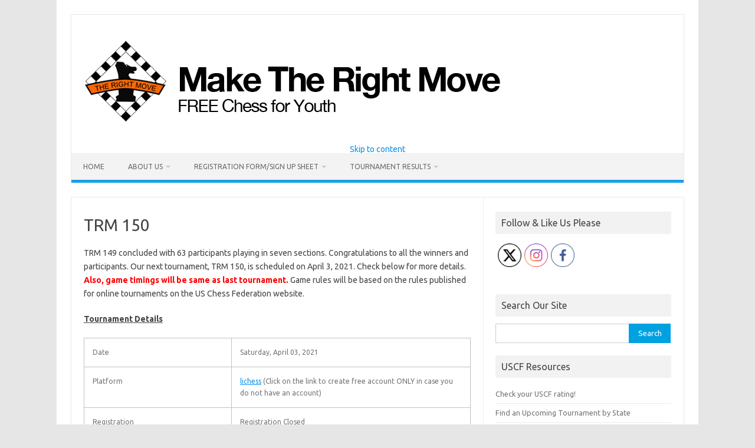

--- FILE ---
content_type: text/html; charset=UTF-8
request_url: https://www.chesstrm.org/trm-150/
body_size: 18293
content:
<!DOCTYPE html>
<!--[if IE 7]>
<html class="ie ie7" lang="en-US">
<![endif]-->
<!--[if IE 8]>
<html class="ie ie8" lang="en-US">
<![endif]-->
<!--[if !(IE 7) | !(IE 8)  ]><!-->
<html lang="en-US">
<!--<![endif]-->
<head>
<meta charset="UTF-8" />
<meta name="viewport" content="width=device-width" />
<title>TRM 150 | </title>
<link rel="profile" href="http://gmpg.org/xfn/11" />
<link rel="pingback" href="https://www.chesstrm.org/xmlrpc.php" />
<!--[if lt IE 9]>
<script src="https://www.chesstrm.org/wp-content/themes/iconic-one/js/html5.js" type="text/javascript"></script>
<![endif]-->
<title>TRM 150 &#8211; Make The Right Move &#8211; FREE CHESS FOR YOUTH</title>
<meta name='robots' content='max-image-preview:large' />
<link rel='dns-prefetch' href='//www.chesstrm.org' />
<link rel='dns-prefetch' href='//fonts.googleapis.com' />
<link rel="alternate" type="application/rss+xml" title="Make The Right Move - FREE CHESS FOR YOUTH &raquo; Feed" href="https://www.chesstrm.org/feed/" />
<link rel="alternate" type="application/rss+xml" title="Make The Right Move - FREE CHESS FOR YOUTH &raquo; Comments Feed" href="https://www.chesstrm.org/comments/feed/" />
<link rel="alternate" type="application/rss+xml" title="Make The Right Move - FREE CHESS FOR YOUTH &raquo; TRM 150 Comments Feed" href="https://www.chesstrm.org/trm-150/feed/" />
<link rel="alternate" title="oEmbed (JSON)" type="application/json+oembed" href="https://www.chesstrm.org/wp-json/oembed/1.0/embed?url=https%3A%2F%2Fwww.chesstrm.org%2Ftrm-150%2F" />
<link rel="alternate" title="oEmbed (XML)" type="text/xml+oembed" href="https://www.chesstrm.org/wp-json/oembed/1.0/embed?url=https%3A%2F%2Fwww.chesstrm.org%2Ftrm-150%2F&#038;format=xml" />
<style id='wp-img-auto-sizes-contain-inline-css' type='text/css'>
img:is([sizes=auto i],[sizes^="auto," i]){contain-intrinsic-size:3000px 1500px}
/*# sourceURL=wp-img-auto-sizes-contain-inline-css */
</style>
<style id='wp-emoji-styles-inline-css' type='text/css'>

	img.wp-smiley, img.emoji {
		display: inline !important;
		border: none !important;
		box-shadow: none !important;
		height: 1em !important;
		width: 1em !important;
		margin: 0 0.07em !important;
		vertical-align: -0.1em !important;
		background: none !important;
		padding: 0 !important;
	}
/*# sourceURL=wp-emoji-styles-inline-css */
</style>
<style id='wp-block-library-inline-css' type='text/css'>
:root{--wp-block-synced-color:#7a00df;--wp-block-synced-color--rgb:122,0,223;--wp-bound-block-color:var(--wp-block-synced-color);--wp-editor-canvas-background:#ddd;--wp-admin-theme-color:#007cba;--wp-admin-theme-color--rgb:0,124,186;--wp-admin-theme-color-darker-10:#006ba1;--wp-admin-theme-color-darker-10--rgb:0,107,160.5;--wp-admin-theme-color-darker-20:#005a87;--wp-admin-theme-color-darker-20--rgb:0,90,135;--wp-admin-border-width-focus:2px}@media (min-resolution:192dpi){:root{--wp-admin-border-width-focus:1.5px}}.wp-element-button{cursor:pointer}:root .has-very-light-gray-background-color{background-color:#eee}:root .has-very-dark-gray-background-color{background-color:#313131}:root .has-very-light-gray-color{color:#eee}:root .has-very-dark-gray-color{color:#313131}:root .has-vivid-green-cyan-to-vivid-cyan-blue-gradient-background{background:linear-gradient(135deg,#00d084,#0693e3)}:root .has-purple-crush-gradient-background{background:linear-gradient(135deg,#34e2e4,#4721fb 50%,#ab1dfe)}:root .has-hazy-dawn-gradient-background{background:linear-gradient(135deg,#faaca8,#dad0ec)}:root .has-subdued-olive-gradient-background{background:linear-gradient(135deg,#fafae1,#67a671)}:root .has-atomic-cream-gradient-background{background:linear-gradient(135deg,#fdd79a,#004a59)}:root .has-nightshade-gradient-background{background:linear-gradient(135deg,#330968,#31cdcf)}:root .has-midnight-gradient-background{background:linear-gradient(135deg,#020381,#2874fc)}:root{--wp--preset--font-size--normal:16px;--wp--preset--font-size--huge:42px}.has-regular-font-size{font-size:1em}.has-larger-font-size{font-size:2.625em}.has-normal-font-size{font-size:var(--wp--preset--font-size--normal)}.has-huge-font-size{font-size:var(--wp--preset--font-size--huge)}.has-text-align-center{text-align:center}.has-text-align-left{text-align:left}.has-text-align-right{text-align:right}.has-fit-text{white-space:nowrap!important}#end-resizable-editor-section{display:none}.aligncenter{clear:both}.items-justified-left{justify-content:flex-start}.items-justified-center{justify-content:center}.items-justified-right{justify-content:flex-end}.items-justified-space-between{justify-content:space-between}.screen-reader-text{border:0;clip-path:inset(50%);height:1px;margin:-1px;overflow:hidden;padding:0;position:absolute;width:1px;word-wrap:normal!important}.screen-reader-text:focus{background-color:#ddd;clip-path:none;color:#444;display:block;font-size:1em;height:auto;left:5px;line-height:normal;padding:15px 23px 14px;text-decoration:none;top:5px;width:auto;z-index:100000}html :where(.has-border-color){border-style:solid}html :where([style*=border-top-color]){border-top-style:solid}html :where([style*=border-right-color]){border-right-style:solid}html :where([style*=border-bottom-color]){border-bottom-style:solid}html :where([style*=border-left-color]){border-left-style:solid}html :where([style*=border-width]){border-style:solid}html :where([style*=border-top-width]){border-top-style:solid}html :where([style*=border-right-width]){border-right-style:solid}html :where([style*=border-bottom-width]){border-bottom-style:solid}html :where([style*=border-left-width]){border-left-style:solid}html :where(img[class*=wp-image-]){height:auto;max-width:100%}:where(figure){margin:0 0 1em}html :where(.is-position-sticky){--wp-admin--admin-bar--position-offset:var(--wp-admin--admin-bar--height,0px)}@media screen and (max-width:600px){html :where(.is-position-sticky){--wp-admin--admin-bar--position-offset:0px}}

/*# sourceURL=wp-block-library-inline-css */
</style><style id='global-styles-inline-css' type='text/css'>
:root{--wp--preset--aspect-ratio--square: 1;--wp--preset--aspect-ratio--4-3: 4/3;--wp--preset--aspect-ratio--3-4: 3/4;--wp--preset--aspect-ratio--3-2: 3/2;--wp--preset--aspect-ratio--2-3: 2/3;--wp--preset--aspect-ratio--16-9: 16/9;--wp--preset--aspect-ratio--9-16: 9/16;--wp--preset--color--black: #000000;--wp--preset--color--cyan-bluish-gray: #abb8c3;--wp--preset--color--white: #ffffff;--wp--preset--color--pale-pink: #f78da7;--wp--preset--color--vivid-red: #cf2e2e;--wp--preset--color--luminous-vivid-orange: #ff6900;--wp--preset--color--luminous-vivid-amber: #fcb900;--wp--preset--color--light-green-cyan: #7bdcb5;--wp--preset--color--vivid-green-cyan: #00d084;--wp--preset--color--pale-cyan-blue: #8ed1fc;--wp--preset--color--vivid-cyan-blue: #0693e3;--wp--preset--color--vivid-purple: #9b51e0;--wp--preset--gradient--vivid-cyan-blue-to-vivid-purple: linear-gradient(135deg,rgb(6,147,227) 0%,rgb(155,81,224) 100%);--wp--preset--gradient--light-green-cyan-to-vivid-green-cyan: linear-gradient(135deg,rgb(122,220,180) 0%,rgb(0,208,130) 100%);--wp--preset--gradient--luminous-vivid-amber-to-luminous-vivid-orange: linear-gradient(135deg,rgb(252,185,0) 0%,rgb(255,105,0) 100%);--wp--preset--gradient--luminous-vivid-orange-to-vivid-red: linear-gradient(135deg,rgb(255,105,0) 0%,rgb(207,46,46) 100%);--wp--preset--gradient--very-light-gray-to-cyan-bluish-gray: linear-gradient(135deg,rgb(238,238,238) 0%,rgb(169,184,195) 100%);--wp--preset--gradient--cool-to-warm-spectrum: linear-gradient(135deg,rgb(74,234,220) 0%,rgb(151,120,209) 20%,rgb(207,42,186) 40%,rgb(238,44,130) 60%,rgb(251,105,98) 80%,rgb(254,248,76) 100%);--wp--preset--gradient--blush-light-purple: linear-gradient(135deg,rgb(255,206,236) 0%,rgb(152,150,240) 100%);--wp--preset--gradient--blush-bordeaux: linear-gradient(135deg,rgb(254,205,165) 0%,rgb(254,45,45) 50%,rgb(107,0,62) 100%);--wp--preset--gradient--luminous-dusk: linear-gradient(135deg,rgb(255,203,112) 0%,rgb(199,81,192) 50%,rgb(65,88,208) 100%);--wp--preset--gradient--pale-ocean: linear-gradient(135deg,rgb(255,245,203) 0%,rgb(182,227,212) 50%,rgb(51,167,181) 100%);--wp--preset--gradient--electric-grass: linear-gradient(135deg,rgb(202,248,128) 0%,rgb(113,206,126) 100%);--wp--preset--gradient--midnight: linear-gradient(135deg,rgb(2,3,129) 0%,rgb(40,116,252) 100%);--wp--preset--font-size--small: 13px;--wp--preset--font-size--medium: 20px;--wp--preset--font-size--large: 36px;--wp--preset--font-size--x-large: 42px;--wp--preset--spacing--20: 0.44rem;--wp--preset--spacing--30: 0.67rem;--wp--preset--spacing--40: 1rem;--wp--preset--spacing--50: 1.5rem;--wp--preset--spacing--60: 2.25rem;--wp--preset--spacing--70: 3.38rem;--wp--preset--spacing--80: 5.06rem;--wp--preset--shadow--natural: 6px 6px 9px rgba(0, 0, 0, 0.2);--wp--preset--shadow--deep: 12px 12px 50px rgba(0, 0, 0, 0.4);--wp--preset--shadow--sharp: 6px 6px 0px rgba(0, 0, 0, 0.2);--wp--preset--shadow--outlined: 6px 6px 0px -3px rgb(255, 255, 255), 6px 6px rgb(0, 0, 0);--wp--preset--shadow--crisp: 6px 6px 0px rgb(0, 0, 0);}:where(.is-layout-flex){gap: 0.5em;}:where(.is-layout-grid){gap: 0.5em;}body .is-layout-flex{display: flex;}.is-layout-flex{flex-wrap: wrap;align-items: center;}.is-layout-flex > :is(*, div){margin: 0;}body .is-layout-grid{display: grid;}.is-layout-grid > :is(*, div){margin: 0;}:where(.wp-block-columns.is-layout-flex){gap: 2em;}:where(.wp-block-columns.is-layout-grid){gap: 2em;}:where(.wp-block-post-template.is-layout-flex){gap: 1.25em;}:where(.wp-block-post-template.is-layout-grid){gap: 1.25em;}.has-black-color{color: var(--wp--preset--color--black) !important;}.has-cyan-bluish-gray-color{color: var(--wp--preset--color--cyan-bluish-gray) !important;}.has-white-color{color: var(--wp--preset--color--white) !important;}.has-pale-pink-color{color: var(--wp--preset--color--pale-pink) !important;}.has-vivid-red-color{color: var(--wp--preset--color--vivid-red) !important;}.has-luminous-vivid-orange-color{color: var(--wp--preset--color--luminous-vivid-orange) !important;}.has-luminous-vivid-amber-color{color: var(--wp--preset--color--luminous-vivid-amber) !important;}.has-light-green-cyan-color{color: var(--wp--preset--color--light-green-cyan) !important;}.has-vivid-green-cyan-color{color: var(--wp--preset--color--vivid-green-cyan) !important;}.has-pale-cyan-blue-color{color: var(--wp--preset--color--pale-cyan-blue) !important;}.has-vivid-cyan-blue-color{color: var(--wp--preset--color--vivid-cyan-blue) !important;}.has-vivid-purple-color{color: var(--wp--preset--color--vivid-purple) !important;}.has-black-background-color{background-color: var(--wp--preset--color--black) !important;}.has-cyan-bluish-gray-background-color{background-color: var(--wp--preset--color--cyan-bluish-gray) !important;}.has-white-background-color{background-color: var(--wp--preset--color--white) !important;}.has-pale-pink-background-color{background-color: var(--wp--preset--color--pale-pink) !important;}.has-vivid-red-background-color{background-color: var(--wp--preset--color--vivid-red) !important;}.has-luminous-vivid-orange-background-color{background-color: var(--wp--preset--color--luminous-vivid-orange) !important;}.has-luminous-vivid-amber-background-color{background-color: var(--wp--preset--color--luminous-vivid-amber) !important;}.has-light-green-cyan-background-color{background-color: var(--wp--preset--color--light-green-cyan) !important;}.has-vivid-green-cyan-background-color{background-color: var(--wp--preset--color--vivid-green-cyan) !important;}.has-pale-cyan-blue-background-color{background-color: var(--wp--preset--color--pale-cyan-blue) !important;}.has-vivid-cyan-blue-background-color{background-color: var(--wp--preset--color--vivid-cyan-blue) !important;}.has-vivid-purple-background-color{background-color: var(--wp--preset--color--vivid-purple) !important;}.has-black-border-color{border-color: var(--wp--preset--color--black) !important;}.has-cyan-bluish-gray-border-color{border-color: var(--wp--preset--color--cyan-bluish-gray) !important;}.has-white-border-color{border-color: var(--wp--preset--color--white) !important;}.has-pale-pink-border-color{border-color: var(--wp--preset--color--pale-pink) !important;}.has-vivid-red-border-color{border-color: var(--wp--preset--color--vivid-red) !important;}.has-luminous-vivid-orange-border-color{border-color: var(--wp--preset--color--luminous-vivid-orange) !important;}.has-luminous-vivid-amber-border-color{border-color: var(--wp--preset--color--luminous-vivid-amber) !important;}.has-light-green-cyan-border-color{border-color: var(--wp--preset--color--light-green-cyan) !important;}.has-vivid-green-cyan-border-color{border-color: var(--wp--preset--color--vivid-green-cyan) !important;}.has-pale-cyan-blue-border-color{border-color: var(--wp--preset--color--pale-cyan-blue) !important;}.has-vivid-cyan-blue-border-color{border-color: var(--wp--preset--color--vivid-cyan-blue) !important;}.has-vivid-purple-border-color{border-color: var(--wp--preset--color--vivid-purple) !important;}.has-vivid-cyan-blue-to-vivid-purple-gradient-background{background: var(--wp--preset--gradient--vivid-cyan-blue-to-vivid-purple) !important;}.has-light-green-cyan-to-vivid-green-cyan-gradient-background{background: var(--wp--preset--gradient--light-green-cyan-to-vivid-green-cyan) !important;}.has-luminous-vivid-amber-to-luminous-vivid-orange-gradient-background{background: var(--wp--preset--gradient--luminous-vivid-amber-to-luminous-vivid-orange) !important;}.has-luminous-vivid-orange-to-vivid-red-gradient-background{background: var(--wp--preset--gradient--luminous-vivid-orange-to-vivid-red) !important;}.has-very-light-gray-to-cyan-bluish-gray-gradient-background{background: var(--wp--preset--gradient--very-light-gray-to-cyan-bluish-gray) !important;}.has-cool-to-warm-spectrum-gradient-background{background: var(--wp--preset--gradient--cool-to-warm-spectrum) !important;}.has-blush-light-purple-gradient-background{background: var(--wp--preset--gradient--blush-light-purple) !important;}.has-blush-bordeaux-gradient-background{background: var(--wp--preset--gradient--blush-bordeaux) !important;}.has-luminous-dusk-gradient-background{background: var(--wp--preset--gradient--luminous-dusk) !important;}.has-pale-ocean-gradient-background{background: var(--wp--preset--gradient--pale-ocean) !important;}.has-electric-grass-gradient-background{background: var(--wp--preset--gradient--electric-grass) !important;}.has-midnight-gradient-background{background: var(--wp--preset--gradient--midnight) !important;}.has-small-font-size{font-size: var(--wp--preset--font-size--small) !important;}.has-medium-font-size{font-size: var(--wp--preset--font-size--medium) !important;}.has-large-font-size{font-size: var(--wp--preset--font-size--large) !important;}.has-x-large-font-size{font-size: var(--wp--preset--font-size--x-large) !important;}
/*# sourceURL=global-styles-inline-css */
</style>

<style id='classic-theme-styles-inline-css' type='text/css'>
/*! This file is auto-generated */
.wp-block-button__link{color:#fff;background-color:#32373c;border-radius:9999px;box-shadow:none;text-decoration:none;padding:calc(.667em + 2px) calc(1.333em + 2px);font-size:1.125em}.wp-block-file__button{background:#32373c;color:#fff;text-decoration:none}
/*# sourceURL=/wp-includes/css/classic-themes.min.css */
</style>
<link rel='stylesheet' id='SFSImainCss-css' href='https://www.chesstrm.org/wp-content/plugins/ultimate-social-media-icons/css/sfsi-style.css?ver=2.9.5' type='text/css' media='all' />
<link rel='stylesheet' id='themonic-fonts-css' href='https://fonts.googleapis.com/css?family=Ubuntu%3A400%2C700&#038;subset=latin%2Clatin-ext' type='text/css' media='all' />
<link rel='stylesheet' id='themonic-style-css' href='https://www.chesstrm.org/wp-content/themes/iconic-one-child-01/style.css?ver=2.4' type='text/css' media='all' />
<link rel='stylesheet' id='custom-style-css' href='https://www.chesstrm.org/wp-content/themes/iconic-one/custom.css?ver=6.9' type='text/css' media='all' />
<link rel='stylesheet' id='tablepress-default-css' href='https://www.chesstrm.org/wp-content/tablepress-combined.min.css?ver=26' type='text/css' media='all' />
<script type="text/javascript" src="https://www.chesstrm.org/wp-includes/js/jquery/jquery.min.js?ver=3.7.1" id="jquery-core-js"></script>
<script type="text/javascript" src="https://www.chesstrm.org/wp-includes/js/jquery/jquery-migrate.min.js?ver=3.4.1" id="jquery-migrate-js"></script>
<link rel="https://api.w.org/" href="https://www.chesstrm.org/wp-json/" /><link rel="alternate" title="JSON" type="application/json" href="https://www.chesstrm.org/wp-json/wp/v2/posts/19105" /><link rel="EditURI" type="application/rsd+xml" title="RSD" href="https://www.chesstrm.org/xmlrpc.php?rsd" />
<meta name="generator" content="WordPress 6.9" />
<link rel="canonical" href="https://www.chesstrm.org/trm-150/" />
<link rel='shortlink' href='https://www.chesstrm.org/?p=19105' />
<meta name="follow.[base64]" content="stW1REHPx3vAxndNJZ18"/>  <script type="text/javascript">

  var _gaq = _gaq || [];
  _gaq.push(['_setAccount', 'UA-34868258-1']);
  _gaq.push(['_trackPageview']);

  (function() {
    var ga = document.createElement('script'); ga.type = 'text/javascript'; ga.async = true;
    ga.src = ('https:' == document.location.protocol ? 'https://ssl' : 'http://www') + '.google-analytics.com/ga.js';
    var s = document.getElementsByTagName('script')[0]; s.parentNode.insertBefore(ga, s);
  })();

</script>
</head>
<body class="wp-singular post-template-default single single-post postid-19105 single-format-standard wp-theme-iconic-one wp-child-theme-iconic-one-child-01 sfsi_actvite_theme_thin custom-font-enabled">
<div id="page" class="hfeed site">
	<header id="masthead" class="site-header" role="banner">
					
		<div class="themonic-logo">
        <a href="https://www.chesstrm.org/" title="Make The Right Move &#8211; FREE CHESS FOR YOUTH" rel="home"><img src="http://www.chesstrm.org/wp-content/uploads/2013/09/header2.jpg" alt="Make The Right Move &#8211; FREE CHESS FOR YOUTH"></a>
		</div>
		

		
		<nav id="site-navigation" class="themonic-nav" role="navigation">
			<a class="assistive-text" href="#content" title="Skip to content">Skip to content</a>
			<div class="menu-menu-1-container"><ul id="menu-top" class="nav-menu"><li id="menu-item-3745" class="menu-item menu-item-type-custom menu-item-object-custom menu-item-home menu-item-3745"><a href="http://www.chesstrm.org/">Home</a></li>
<li id="menu-item-6530" class="menu-item menu-item-type-post_type menu-item-object-page menu-item-has-children menu-item-6530"><a href="https://www.chesstrm.org/contact/about-us/">About Us</a>
<ul class="sub-menu">
	<li id="menu-item-14380" class="menu-item menu-item-type-post_type menu-item-object-page menu-item-14380"><a href="https://www.chesstrm.org/contact/about-us/about-us-too/">About Us – Mission Statement – Purpose</a></li>
	<li id="menu-item-3747" class="menu-item menu-item-type-post_type menu-item-object-page menu-item-3747"><a href="https://www.chesstrm.org/contact/about-us/officers/">Officers 2021-2022 School Year</a></li>
	<li id="menu-item-3748" class="menu-item menu-item-type-post_type menu-item-object-page menu-item-3748"><a href="https://www.chesstrm.org/contact/about-us/officers/board-of-directors-meetings/">Board of Directors Meetings</a></li>
	<li id="menu-item-3755" class="menu-item menu-item-type-post_type menu-item-object-page menu-item-3755"><a href="https://www.chesstrm.org/contact/about-us/dedication-fred-goldhirsch/">Dedication: Fred Goldhirsch</a></li>
	<li id="menu-item-12738" class="menu-item menu-item-type-post_type menu-item-object-page menu-item-12738"><a href="https://www.chesstrm.org/contact/about-us/year-end-summaries-picnic-brochures/">Year-end Summaries (Picnic Brochures)</a></li>
	<li id="menu-item-3810" class="menu-item menu-item-type-post_type menu-item-object-page menu-item-3810"><a href="https://www.chesstrm.org/contact/about-us/sponsors/">Sponsors</a></li>
	<li id="menu-item-3788" class="menu-item menu-item-type-post_type menu-item-object-page menu-item-3788"><a href="https://www.chesstrm.org/contact/about-us/hall-of-fame/">Hall of Fame</a></li>
</ul>
</li>
<li id="menu-item-3770" class="menu-item menu-item-type-post_type menu-item-object-page menu-item-has-children menu-item-3770"><a href="https://www.chesstrm.org/263-2/">Registration Form/Sign Up Sheet</a>
<ul class="sub-menu">
	<li id="menu-item-4546" class="menu-item menu-item-type-post_type menu-item-object-page menu-item-4546"><a href="https://www.chesstrm.org/263-2/">Register for a TRM Tournament</a></li>
</ul>
</li>
<li id="menu-item-3774" class="menu-item menu-item-type-post_type menu-item-object-page menu-item-has-children menu-item-3774"><a href="https://www.chesstrm.org/2010-11-season/results/">Tournament Results</a>
<ul class="sub-menu">
	<li id="menu-item-19751" class="menu-item menu-item-type-post_type menu-item-object-page menu-item-has-children menu-item-19751"><a href="https://www.chesstrm.org/2010-11-season/results/2021-2022-results/">2021-2022 Results</a>
	<ul class="sub-menu">
		<li id="menu-item-19748" class="menu-item menu-item-type-post_type menu-item-object-page menu-item-19748"><a href="https://www.chesstrm.org/2010-11-season/results/2021-2022-results/trm-159-results/">TRM 159 Results</a></li>
	</ul>
</li>
	<li id="menu-item-17044" class="menu-item menu-item-type-post_type menu-item-object-page menu-item-has-children menu-item-17044"><a href="https://www.chesstrm.org/2010-11-season/results/2019-2020-season/">2019-2020 Season</a>
	<ul class="sub-menu">
		<li id="menu-item-17046" class="menu-item menu-item-type-post_type menu-item-object-page menu-item-17046"><a href="https://www.chesstrm.org/2010-11-season/results/2019-2020-season/2019-2020-team-totals/">2019 – 2020 Team Totals</a></li>
		<li id="menu-item-17045" class="menu-item menu-item-type-post_type menu-item-object-page menu-item-17045"><a href="https://www.chesstrm.org/2010-11-season/results/2019-2020-season/2019-2020-individual-totals/">2019 – 2020 Individual Totals</a></li>
		<li id="menu-item-17052" class="menu-item menu-item-type-post_type menu-item-object-page menu-item-17052"><a href="https://www.chesstrm.org/2010-11-season/results/2019-2020-season/trm138-results/">TRM138 Results</a></li>
		<li id="menu-item-17295" class="menu-item menu-item-type-post_type menu-item-object-page menu-item-17295"><a href="https://www.chesstrm.org/2010-11-season/results/2019-2020-season/trm139-results/">TRM139 Results</a></li>
		<li id="menu-item-17612" class="menu-item menu-item-type-post_type menu-item-object-page menu-item-17612"><a href="https://www.chesstrm.org/trm-140-results/">TRM140 Results</a></li>
		<li id="menu-item-17775" class="menu-item menu-item-type-post_type menu-item-object-page menu-item-17775"><a href="https://www.chesstrm.org/trm-141-results/">TRM 141 Results</a></li>
		<li id="menu-item-18124" class="menu-item menu-item-type-post_type menu-item-object-page menu-item-18124"><a href="https://www.chesstrm.org/trm-142-results/">TRM 142 Results</a></li>
		<li id="menu-item-17937" class="menu-item menu-item-type-post_type menu-item-object-page menu-item-17937"><a href="https://www.chesstrm.org/2010-11-season/results/2019-2020-season/mlk/">MLK</a></li>
	</ul>
</li>
	<li id="menu-item-14039" class="menu-item menu-item-type-post_type menu-item-object-page menu-item-has-children menu-item-14039"><a href="https://www.chesstrm.org/2010-11-season/results/2018-19-season/">2018-2019 Season</a>
	<ul class="sub-menu">
		<li id="menu-item-14044" class="menu-item menu-item-type-post_type menu-item-object-page menu-item-14044"><a href="https://www.chesstrm.org/2010-11-season/results/2018-19-season/2018-2019-team-totals/">2018 – 2019 Team Totals</a></li>
		<li id="menu-item-14045" class="menu-item menu-item-type-post_type menu-item-object-page menu-item-14045"><a href="https://www.chesstrm.org/2010-11-season/results/2018-19-season/2018-2019-individual-totals/">2018 – 2019 Individual Totals</a></li>
		<li id="menu-item-14048" class="menu-item menu-item-type-post_type menu-item-object-page menu-item-14048"><a href="https://www.chesstrm.org/2010-11-season/results/2018-19-season/trm-128-rated-results/">2018 – 2019 Rated Results</a></li>
		<li id="menu-item-16529" class="menu-item menu-item-type-post_type menu-item-object-page menu-item-16529"><a href="https://www.chesstrm.org/2010-11-season/results/2018-19-season/trm-136-mlk/">TRM 136 MLK</a></li>
		<li id="menu-item-15928" class="menu-item menu-item-type-post_type menu-item-object-page menu-item-15928"><a href="https://www.chesstrm.org/2010-11-season/results/2018-19-season/trm-134/">TRM 134 ACCS</a></li>
		<li id="menu-item-15954" class="menu-item menu-item-type-post_type menu-item-object-page menu-item-15954"><a href="https://www.chesstrm.org/2010-11-season/results/2018-19-season/trm-133-wood/">TRM 133 Wood</a></li>
		<li id="menu-item-15200" class="menu-item menu-item-type-post_type menu-item-object-page menu-item-15200"><a href="https://www.chesstrm.org/trm-132-albany-high/">TRM 132 Albany High</a></li>
		<li id="menu-item-14811" class="menu-item menu-item-type-post_type menu-item-object-page menu-item-14811"><a href="https://www.chesstrm.org/2010-11-season/results/2018-19-season/trm-131-giffen/">TRM 131 GIFFEN</a></li>
		<li id="menu-item-14523" class="menu-item menu-item-type-post_type menu-item-object-page menu-item-14523"><a href="https://www.chesstrm.org/2010-11-season/results/2018-19-season/trm130-ocms/">TRM130 OMS</a></li>
		<li id="menu-item-14456" class="menu-item menu-item-type-post_type menu-item-object-page menu-item-14456"><a href="https://www.chesstrm.org/2010-11-season/results/2018-19-season/trm-129-hbm/">TRM 129 BDMS</a></li>
		<li id="menu-item-14195" class="menu-item menu-item-type-post_type menu-item-object-page menu-item-14195"><a href="https://www.chesstrm.org/2010-11-season/results/2018-19-season/trm-128-accs/">TRM 128 ACCS</a></li>
	</ul>
</li>
	<li id="menu-item-10416" class="menu-item menu-item-type-post_type menu-item-object-page menu-item-has-children menu-item-10416"><a href="https://www.chesstrm.org/2010-11-season/results/2017-18-season/">2017-2018 Season</a>
	<ul class="sub-menu">
		<li id="menu-item-10428" class="menu-item menu-item-type-post_type menu-item-object-page menu-item-10428"><a href="https://www.chesstrm.org/2010-11-season/results/2017-18-season/2017-2018-team-scores/">2017-2018 Team Scores</a></li>
		<li id="menu-item-10433" class="menu-item menu-item-type-post_type menu-item-object-page menu-item-10433"><a href="https://www.chesstrm.org/2010-11-season/results/2017-18-season/2017-18-individual-totals/">2017-18 Individual Totals</a></li>
		<li id="menu-item-13667" class="menu-item menu-item-type-post_type menu-item-object-page menu-item-13667"><a href="https://www.chesstrm.org/2010-11-season/results/2017-18-season/trm126bcms/">TRM 126 BCMS</a></li>
		<li id="menu-item-13351" class="menu-item menu-item-type-post_type menu-item-object-page menu-item-13351"><a href="https://www.chesstrm.org/2010-11-season/results/2017-18-season/trm-125-ahs/">TRM 125 AHS</a></li>
		<li id="menu-item-13044" class="menu-item menu-item-type-post_type menu-item-object-page menu-item-13044"><a href="https://www.chesstrm.org/2010-11-season/results/2017-18-season/trm-124-mlk/">TRM 124 MLK</a></li>
		<li id="menu-item-12752" class="menu-item menu-item-type-post_type menu-item-object-page menu-item-12752"><a href="https://www.chesstrm.org/2010-11-season/results/2017-18-season/trm-123-accs/">TRM 123 ACCS</a></li>
		<li id="menu-item-12376" class="menu-item menu-item-type-post_type menu-item-object-page menu-item-12376"><a href="https://www.chesstrm.org/2010-11-season/results/2017-18-season/trm-122-wood/">TRM 122 Wood</a></li>
		<li id="menu-item-12088" class="menu-item menu-item-type-post_type menu-item-object-page menu-item-12088"><a href="https://www.chesstrm.org/2010-11-season/results/2017-18-season/trm-121-ahs/">TRM 121 AHS</a></li>
		<li id="menu-item-11620" class="menu-item menu-item-type-post_type menu-item-object-page menu-item-11620"><a href="https://www.chesstrm.org/2010-11-season/results/2017-18-season/trm-120-cpms/">TRM 120 CPMS</a></li>
		<li id="menu-item-11470" class="menu-item menu-item-type-post_type menu-item-object-page menu-item-11470"><a href="https://www.chesstrm.org/2010-11-season/results/2017-18-season/trm-127-bdms/">TRM 127 BDMS</a></li>
		<li id="menu-item-11051" class="menu-item menu-item-type-post_type menu-item-object-page menu-item-11051"><a href="https://www.chesstrm.org/2010-11-season/results/2017-18-season/trm-110-giffen-2/">TRM 119 GIFFEN</a></li>
		<li id="menu-item-10784" class="menu-item menu-item-type-post_type menu-item-object-page menu-item-10784"><a href="https://www.chesstrm.org/2010-11-season/results/2017-18-season/trm-118-bcms/">TRM 118 BCMS</a></li>
	</ul>
</li>
	<li id="menu-item-7309" class="menu-item menu-item-type-post_type menu-item-object-page menu-item-has-children menu-item-7309"><a href="https://www.chesstrm.org/2010-11-season/results/2016-17-season/">2016-2017 Season</a>
	<ul class="sub-menu">
		<li id="menu-item-7314" class="menu-item menu-item-type-post_type menu-item-object-page menu-item-7314"><a href="https://www.chesstrm.org/2010-11-season/results/2016-17-season/2016-2017-team-scores/">2016-2017 Team Scores</a></li>
		<li id="menu-item-7426" class="menu-item menu-item-type-post_type menu-item-object-page menu-item-7426"><a href="https://www.chesstrm.org/2010-11-season/results/2016-17-season/2016-17-individual-totals/">2016-17 Individual Totals</a></li>
		<li id="menu-item-10351" class="menu-item menu-item-type-post_type menu-item-object-page menu-item-10351"><a href="https://www.chesstrm.org/2010-11-season/results/2016-17-season/trm-117-ahs/">TRM 117 AHS</a></li>
		<li id="menu-item-9924" class="menu-item menu-item-type-post_type menu-item-object-page menu-item-9924"><a href="https://www.chesstrm.org/2010-11-season/results/2016-17-season/trm-116-lsi/">TRM 116 LSI</a></li>
		<li id="menu-item-9627" class="menu-item menu-item-type-post_type menu-item-object-page menu-item-9627"><a href="https://www.chesstrm.org/2010-11-season/results/2016-17-season/trm-115-cpms/">TRM 115 CPMS</a></li>
		<li id="menu-item-9354" class="menu-item menu-item-type-post_type menu-item-object-page menu-item-9354"><a href="https://www.chesstrm.org/2010-11-season/results/2016-17-season/trm-114-bcms/">TRM 114 BCMS</a></li>
		<li id="menu-item-9107" class="menu-item menu-item-type-post_type menu-item-object-page menu-item-9107"><a href="https://www.chesstrm.org/2010-11-season/results/2016-17-season/miller-2017/">Miller 2017</a></li>
		<li id="menu-item-8790" class="menu-item menu-item-type-post_type menu-item-object-page menu-item-8790"><a href="https://www.chesstrm.org/2010-11-season/results/2016-17-season/trm-113-wood/">TRM 113 Wood</a></li>
		<li id="menu-item-8545" class="menu-item menu-item-type-post_type menu-item-object-page menu-item-8545"><a href="https://www.chesstrm.org/2010-11-season/results/2016-17-season/mlk-2017/">MLK 2017</a></li>
		<li id="menu-item-8435" class="menu-item menu-item-type-post_type menu-item-object-page menu-item-8435"><a href="https://www.chesstrm.org/2010-11-season/results/2016-17-season/trm-112-ahs/">TRM 112 AHS</a></li>
		<li id="menu-item-8577" class="menu-item menu-item-type-post_type menu-item-object-page menu-item-8577"><a href="https://www.chesstrm.org/2010-11-season/results/2016-17-season/harris-memorial/">Harris Memorial</a></li>
		<li id="menu-item-8117" class="menu-item menu-item-type-post_type menu-item-object-page menu-item-8117"><a href="https://www.chesstrm.org/2010-11-season/results/2016-17-season/trm-111-mlk/">TRM 111 MLK</a></li>
		<li id="menu-item-7694" class="menu-item menu-item-type-post_type menu-item-object-page menu-item-7694"><a href="https://www.chesstrm.org/2010-11-season/results/2016-17-season/trm-110-giffen/">TRM 110 Giffen</a></li>
		<li id="menu-item-7407" class="menu-item menu-item-type-post_type menu-item-object-page menu-item-7407"><a href="https://www.chesstrm.org/2010-11-season/results/2016-17-season/trm-109-bcms/">TRM 109 BCMS</a></li>
	</ul>
</li>
	<li id="menu-item-6011" class="menu-item menu-item-type-post_type menu-item-object-page menu-item-has-children menu-item-6011"><a href="https://www.chesstrm.org/2010-11-season/results/2015-16-season/">2015-2016 Season</a>
	<ul class="sub-menu">
		<li id="menu-item-6063" class="menu-item menu-item-type-post_type menu-item-object-page menu-item-6063"><a href="https://www.chesstrm.org/2010-11-season/results/2015-16-season/2015-2016-team-scores/">2015-2016 Team Scores</a></li>
		<li id="menu-item-6312" class="menu-item menu-item-type-post_type menu-item-object-page menu-item-6312"><a href="https://www.chesstrm.org/2010-11-season/results/2015-16-season/individual-totals-albany-2016/">2015-16 Individual Totals</a></li>
		<li id="menu-item-7145" class="menu-item menu-item-type-post_type menu-item-object-page menu-item-7145"><a href="https://www.chesstrm.org/2010-11-season/results/2015-16-season/trm-107-lasalle/">TRM 107 LaSalle</a></li>
		<li id="menu-item-7005" class="menu-item menu-item-type-post_type menu-item-object-page menu-item-7005"><a href="https://www.chesstrm.org/2010-11-season/results/2015-16-season/trm-106-accs/">TRM 106 ACCS</a></li>
		<li id="menu-item-6950" class="menu-item menu-item-type-post_type menu-item-object-page menu-item-6950"><a href="https://www.chesstrm.org/2010-11-season/results/2015-16-season/platte-clove/">Platte Clove</a></li>
		<li id="menu-item-6911" class="menu-item menu-item-type-post_type menu-item-object-page menu-item-6911"><a href="https://www.chesstrm.org/2010-11-season/results/2015-16-season/trm-105-library/">TRM 105 Library</a></li>
		<li id="menu-item-6808" class="menu-item menu-item-type-post_type menu-item-object-page menu-item-6808"><a href="https://www.chesstrm.org/2010-11-season/results/2015-16-season/trm-104-bcms/">TRM 104 BCMS</a></li>
		<li id="menu-item-6744" class="menu-item menu-item-type-post_type menu-item-object-page menu-item-6744"><a href="https://www.chesstrm.org/2010-11-season/results/2015-16-season/trm-103-wres/">TRM 103 WRES</a></li>
		<li id="menu-item-6711" class="menu-item menu-item-type-post_type menu-item-object-page menu-item-6711"><a href="https://www.chesstrm.org/2010-11-season/results/2015-16-season/miller/">Miller</a></li>
		<li id="menu-item-6662" class="menu-item menu-item-type-post_type menu-item-object-page menu-item-6662"><a href="https://www.chesstrm.org/2010-11-season/results/2015-16-season/trm-102-ahs/">TRM 102 AHS</a></li>
		<li id="menu-item-6565" class="menu-item menu-item-type-post_type menu-item-object-page menu-item-6565"><a href="https://www.chesstrm.org/2010-11-season/results/2015-16-season/trm-101-mlk/">TRM 101 MLK</a></li>
		<li id="menu-item-6537" class="menu-item menu-item-type-post_type menu-item-object-page menu-item-6537"><a href="https://www.chesstrm.org/2010-11-season/results/2015-16-season/mlk-2016/">MLK 2016</a></li>
		<li id="menu-item-6514" class="menu-item menu-item-type-post_type menu-item-object-page menu-item-6514"><a href="https://www.chesstrm.org/2010-11-season/results/2015-16-season/trm-100-results/">TRM 100 Results</a></li>
		<li id="menu-item-6398" class="menu-item menu-item-type-post_type menu-item-object-page menu-item-6398"><a href="https://www.chesstrm.org/2010-11-season/results/2015-16-season/trm-99-niskayuna/">TRM 99 Niskayuna</a></li>
		<li id="menu-item-6322" class="menu-item menu-item-type-post_type menu-item-object-page menu-item-6322"><a href="https://www.chesstrm.org/2010-11-season/results/2015-16-season/trm-98-lasalle/">TRM 98 LaSalle</a></li>
		<li id="menu-item-6208" class="menu-item menu-item-type-post_type menu-item-object-page menu-item-6208"><a href="https://www.chesstrm.org/2010-11-season/results/2015-16-season/trm-97-suny/">TRM 97 SUNY</a></li>
		<li id="menu-item-6084" class="menu-item menu-item-type-post_type menu-item-object-page menu-item-6084"><a href="https://www.chesstrm.org/2010-11-season/results/2015-16-season/trm-108-bethlehem-fall-classic/">TRM 108 Bethlehem Fall Classic</a></li>
		<li id="menu-item-6012" class="menu-item menu-item-type-post_type menu-item-object-page menu-item-6012"><a href="https://www.chesstrm.org/2010-11-season/results/2015-16-season/trm-96-albany-academy/">TRM 96 Albany Academy</a></li>
	</ul>
</li>
	<li id="menu-item-4813" class="menu-item menu-item-type-post_type menu-item-object-page menu-item-has-children menu-item-4813"><a href="https://www.chesstrm.org/2010-11-season/results/2014-2015-season/">2014-2015 Season</a>
	<ul class="sub-menu">
		<li id="menu-item-4818" class="menu-item menu-item-type-post_type menu-item-object-page menu-item-4818"><a href="https://www.chesstrm.org/2010-11-season/results/2014-2015-season/trm-individuals-results/">2014-2015 Individual Totals (6/8/15)</a></li>
		<li id="menu-item-5158" class="menu-item menu-item-type-post_type menu-item-object-page menu-item-5158"><a href="https://www.chesstrm.org/2010-11-season/results/2014-2015-season/trm-90-ahs/">TRM 90 AHS</a></li>
		<li id="menu-item-5730" class="menu-item menu-item-type-post_type menu-item-object-page menu-item-5730"><a href="https://www.chesstrm.org/2010-11-season/results/2014-2015-season/trm-95-rensselaer/">TRM 95 Rensselaer</a></li>
		<li id="menu-item-5636" class="menu-item menu-item-type-post_type menu-item-object-page menu-item-5636"><a href="https://www.chesstrm.org/2010-11-season/results/2014-2015-season/trm-94-bethlehem-central-ms/">TRM 94 Bethlehem Central MS</a></li>
		<li id="menu-item-5637" class="menu-item menu-item-type-post_type menu-item-object-page menu-item-5637"><a href="https://www.chesstrm.org/2010-11-season/results/2014-2015-season/trm-93-nys-museum/">TRM 93 NYS Museum</a></li>
		<li id="menu-item-5448" class="menu-item menu-item-type-post_type menu-item-object-page menu-item-5448"><a href="https://www.chesstrm.org/2010-11-season/results/2014-2015-season/trm-92-accs/">TRM 92 ACCS</a></li>
		<li id="menu-item-5368" class="menu-item menu-item-type-post_type menu-item-object-page menu-item-5368"><a href="https://www.chesstrm.org/2010-11-season/results/2014-2015-season/miller-school-22115/">Miller School 2/21/15</a></li>
		<li id="menu-item-5380" class="menu-item menu-item-type-post_type menu-item-object-page menu-item-5380"><a href="https://www.chesstrm.org/2010-11-season/results/2014-2015-season/pal-21715/">PAL 2/17/15</a></li>
		<li id="menu-item-5278" class="menu-item menu-item-type-post_type menu-item-object-page menu-item-5278"><a href="https://www.chesstrm.org/2010-11-season/results/2014-2015-season/trm-91-ahs/">TRM 91 AHS</a></li>
		<li id="menu-item-5192" class="menu-item menu-item-type-post_type menu-item-object-page menu-item-5192"><a href="https://www.chesstrm.org/2010-11-season/results/2014-2015-season/mlk-2015/">MLK 2015</a></li>
		<li id="menu-item-5004" class="menu-item menu-item-type-post_type menu-item-object-page menu-item-5004"><a href="https://www.chesstrm.org/2010-11-season/results/2014-2015-season/bethlehem-winter-1213/">Bethlehem Winter 12/13/14</a></li>
		<li id="menu-item-4805" class="menu-item menu-item-type-post_type menu-item-object-page menu-item-4805"><a href="https://www.chesstrm.org/2010-11-season/results/2014-2015-season/bethlehem-fall-results/">Bethlehem Fall</a></li>
		<li id="menu-item-4965" class="menu-item menu-item-type-post_type menu-item-object-page menu-item-4965"><a href="https://www.chesstrm.org/2010-11-season/results/2014-2015-season/trm-89-mlk/">TRM 89 MLK</a></li>
		<li id="menu-item-4719" class="menu-item menu-item-type-post_type menu-item-object-page menu-item-4719"><a href="https://www.chesstrm.org/2010-11-season/results/2014-2015-season/trm-88-suny/">TRM 88 SUNY</a></li>
		<li id="menu-item-4665" class="menu-item menu-item-type-post_type menu-item-object-page menu-item-4665"><a href="https://www.chesstrm.org/2010-11-season/results/2014-2015-season/trm-87-ml-king/">TRM 87 Montessori Magnet School</a></li>
		<li id="menu-item-4616" class="menu-item menu-item-type-post_type menu-item-object-page menu-item-4616"><a href="https://www.chesstrm.org/2010-11-season/results/2014-2015-season/trm-86-albany-academy/">TRM 86 Albany Academy</a></li>
	</ul>
</li>
	<li id="menu-item-4814" class="menu-item menu-item-type-post_type menu-item-object-page menu-item-has-children menu-item-4814"><a href="https://www.chesstrm.org/2010-11-season/results/2013-2014-season/">2013-2014 Season</a>
	<ul class="sub-menu">
		<li id="menu-item-3879" class="menu-item menu-item-type-post_type menu-item-object-page menu-item-3879"><a href="https://www.chesstrm.org/2010-11-season/results/2013-2014-season/team-totals-as-of-11913/">Team Totals (as of 5/31/14)</a></li>
		<li id="menu-item-4418" class="menu-item menu-item-type-post_type menu-item-object-page menu-item-4418"><a href="https://www.chesstrm.org/2010-11-season/results/2013-2014-season/trm-85-bethlehem/">TRM 85 Bethlehem</a></li>
		<li id="menu-item-4367" class="menu-item menu-item-type-post_type menu-item-object-page menu-item-4367"><a href="https://www.chesstrm.org/2010-11-season/results/2013-2014-season/trm-83-accs/">TRM 83 ACCS</a></li>
		<li id="menu-item-4318" class="menu-item menu-item-type-post_type menu-item-object-page menu-item-4318"><a href="https://www.chesstrm.org/2010-11-season/results/2013-2014-season/trm-84-nys-library/">TRM 84 NYS Library</a></li>
		<li id="menu-item-4225" class="menu-item menu-item-type-post_type menu-item-object-page menu-item-4225"><a href="https://www.chesstrm.org/2010-11-season/results/2013-2014-season/woodcrest-31514/">Woodcrest 3/15/14</a></li>
		<li id="menu-item-4213" class="menu-item menu-item-type-post_type menu-item-object-page menu-item-4213"><a href="https://www.chesstrm.org/2010-11-season/results/2013-2014-season/trm-82-rensselaser/">TRM 82 Rensselaser</a></li>
		<li id="menu-item-4178" class="menu-item menu-item-type-post_type menu-item-object-page menu-item-4178"><a href="https://www.chesstrm.org/2010-11-season/results/2013-2014-season/miller-1-kingston-hs-48/">Miller 1 – Kingston HS 48</a></li>
		<li id="menu-item-4154" class="menu-item menu-item-type-post_type menu-item-object-page menu-item-4154"><a href="https://www.chesstrm.org/2010-11-season/results/2013-2014-season/trm-81-albany-hs/">TRM 81 Albany HS</a></li>
		<li id="menu-item-4108" class="menu-item menu-item-type-post_type menu-item-object-page menu-item-4108"><a href="https://www.chesstrm.org/2010-11-season/results/2013-2014-season/trm-80-albany-high/">TRM 80 Albany HS</a></li>
		<li id="menu-item-4102" class="menu-item menu-item-type-post_type menu-item-object-page menu-item-4102"><a href="https://www.chesstrm.org/2010-11-season/results/2013-2014-season/mlk-2014/">MLK 2014</a></li>
		<li id="menu-item-3941" class="menu-item menu-item-type-post_type menu-item-object-page menu-item-3941"><a href="https://www.chesstrm.org/2010-11-season/results/2013-2014-season/trm-79-at-mls/">TRM 79 MLS</a></li>
		<li id="menu-item-3869" class="menu-item menu-item-type-post_type menu-item-object-page menu-item-3869"><a href="https://www.chesstrm.org/2010-11-season/results/2013-2014-season/trm-78-university-at-albany/">TRM 78 University at Albany</a></li>
		<li id="menu-item-3838" class="menu-item menu-item-type-post_type menu-item-object-page menu-item-3838"><a href="https://www.chesstrm.org/2010-11-season/results/2013-2014-season/trm-91-101913-montessori/">TRM 91 – 10/19/13 Montessori</a></li>
		<li id="menu-item-3756" class="menu-item menu-item-type-post_type menu-item-object-page menu-item-3756"><a href="https://www.chesstrm.org/2010-11-season/results/2013-2014-season/national-chess-day-2013/">National Chess Day 2013</a></li>
	</ul>
</li>
	<li id="menu-item-3775" class="menu-item menu-item-type-post_type menu-item-object-page menu-item-has-children menu-item-3775"><a href="https://www.chesstrm.org/2010-11-season/results/2012-2013-season/">2012-2013 Season</a>
	<ul class="sub-menu">
		<li id="menu-item-3777" class="menu-item menu-item-type-post_type menu-item-object-page menu-item-3777"><a href="https://www.chesstrm.org/2010-11-season/results/2012-2013-season/individual-totals-22713/">Individual Totals (3/20/13)</a></li>
		<li id="menu-item-3808" class="menu-item menu-item-type-post_type menu-item-object-page menu-item-3808"><a href="https://www.chesstrm.org/2010-11-season/results/2012-2013-season/team-standings-22713/">Team Standings (2012/13 Final)</a></li>
		<li id="menu-item-3798" class="menu-item menu-item-type-post_type menu-item-object-page menu-item-3798"><a href="https://www.chesstrm.org/2010-11-season/results/2012-2013-season/trm-72-nys-museum/">TRM 72 NYS Museum</a></li>
		<li id="menu-item-3799" class="menu-item menu-item-type-post_type menu-item-object-page menu-item-3799"><a href="https://www.chesstrm.org/2010-11-season/results/2012-2013-season/woodcrest/">Woodcrest</a></li>
		<li id="menu-item-3800" class="menu-item menu-item-type-post_type menu-item-object-page menu-item-3800"><a href="https://www.chesstrm.org/2010-11-season/results/2012-2013-season/trm-71-albany-community-charter-school/">TRM 71 Albany Community Charter School</a></li>
		<li id="menu-item-3801" class="menu-item menu-item-type-post_type menu-item-object-page menu-item-3801"><a href="https://www.chesstrm.org/2010-11-season/results/2012-2013-season/2013-mlk/">2013 MLK</a></li>
		<li id="menu-item-3802" class="menu-item menu-item-type-post_type menu-item-object-page menu-item-3802"><a href="https://www.chesstrm.org/2010-11-season/results/2012-2013-season/trm-70-albany-hs/">TRM 70 Albany HS</a></li>
		<li id="menu-item-3803" class="menu-item menu-item-type-post_type menu-item-object-page menu-item-3803"><a href="https://www.chesstrm.org/2010-11-season/results/2012-2013-season/trm-69-albany-hs/">TRM 69 Albany HS</a></li>
		<li id="menu-item-3804" class="menu-item menu-item-type-post_type menu-item-object-page menu-item-3804"><a href="https://www.chesstrm.org/2010-11-season/results/2012-2013-season/trm-68-ml/">TRM 68 ML</a></li>
		<li id="menu-item-3805" class="menu-item menu-item-type-post_type menu-item-object-page menu-item-3805"><a href="https://www.chesstrm.org/2010-11-season/results/2012-2013-season/trm-67-montessori/">TRM 67 Montessori</a></li>
		<li id="menu-item-3806" class="menu-item menu-item-type-post_type menu-item-object-page menu-item-3806"><a href="https://www.chesstrm.org/2010-11-season/results/2012-2013-season/trm-75-woodstock-day-school/">TRM 75 Woodstock Day School</a></li>
		<li id="menu-item-3807" class="menu-item menu-item-type-post_type menu-item-object-page menu-item-3807"><a href="https://www.chesstrm.org/2010-11-season/results/2012-2013-season/trm-66-albany-academy/">TRM 66 Albany Academy</a></li>
	</ul>
</li>
	<li id="menu-item-3781" class="menu-item menu-item-type-post_type menu-item-object-page menu-item-has-children menu-item-3781"><a href="https://www.chesstrm.org/2010-11-season/results/2011-2012-season/">2011-2012 Season</a>
	<ul class="sub-menu">
		<li id="menu-item-3782" class="menu-item menu-item-type-post_type menu-item-object-page menu-item-3782"><a href="https://www.chesstrm.org/2010-11-season/results/2011-2012-season/2011-2012-individual-leaders/">2011-12 Individual Leaders</a></li>
		<li id="menu-item-3783" class="menu-item menu-item-type-post_type menu-item-object-page menu-item-3783"><a href="https://www.chesstrm.org/2010-11-season/results/2011-2012-season/2011-2012-school-standings/">2011-12 Top Schools</a></li>
		<li id="menu-item-3784" class="menu-item menu-item-type-post_type menu-item-object-page menu-item-3784"><a href="https://www.chesstrm.org/2010-11-season/results/2011-2012-season/trm-65-menands/">TRM 65 Menands</a></li>
		<li id="menu-item-3785" class="menu-item menu-item-type-post_type menu-item-object-page menu-item-3785"><a href="https://www.chesstrm.org/2010-11-season/results/2011-2012-season/trm-63-montessori/">TRM 63 Montessori</a></li>
		<li id="menu-item-3786" class="menu-item menu-item-type-post_type menu-item-object-page menu-item-3786"><a href="https://www.chesstrm.org/2010-11-season/results/2011-2012-season/trm-62-henry-johnson/">TRM 62 Henry Johnson</a></li>
		<li id="menu-item-3787" class="menu-item menu-item-type-post_type menu-item-object-page menu-item-3787"><a href="https://www.chesstrm.org/2010-11-season/results/2011-2012-season/trm-61-nys-library/">TRM 61 NYS Library</a></li>
	</ul>
</li>
</ul>
</li>
</ul></div>		</nav><!-- #site-navigation -->

		<div class="clear"></div>
	</header><!-- #masthead -->

	<div id="main" class="wrapper">	<div id="primary" class="site-content">
		<div id="content" role="main">

			
				
	<article id="post-19105" class="post-19105 post type-post status-publish format-standard hentry category-news">
				<header class="entry-header">
						<h1 class="entry-title">TRM 150</h1>
									
		<div class="below-title-meta">
		<div class="adt">
		By        <span class="vcard author">
			<span class="fn"><a href="https://www.chesstrm.org/author/smita/" title="Posts by Smita Iyengar" rel="author">Smita Iyengar</a></span>
        </span>
        <span class="meta-sep">|</span> 
				
				<span class="date updated">March 17, 2021</span>
				 
        </div>
		<div class="adt-comment">
		<a class="link-comments" href="https://www.chesstrm.org/trm-150/#respond">0 Comment</a> 
        </div>       
		</div><!-- below title meta end -->
			
						
		</header><!-- .entry-header -->

							<div class="entry-content">
												<p>TRM 149 concluded with 63 participants playing in seven sections. Congratulations to all the winners and participants. Our next tournament, TRM 150, is scheduled on April 3, 2021. Check below for more details. <strong><span style="color: #ff0000;"><b style="color: #ff0000;">Also, game timings will be same as last tournament.</b></span></strong> Game rules will be based on the rules published for online tournaments on the US Chess Federation website.</p>
<p><strong><span style="text-decoration: underline;">Tournament Details</span></strong></p>
<table style="height: 372px;" width="1072" cellspacing="0" cellpadding="0">
<tbody>
<tr>
<td>Date</td>
<td>Saturday, April 03, 2021</td>
</tr>
<tr>
<td>Platform</td>
<td><a href="https://lichess.org/signup">lichess</a> (Click on the link to create free account ONLY in case you do not have an account)</td>
</tr>
<tr>
<td>Registration</td>
<td>Registration Closed</td>
</tr>
<tr>
<td>USCF Rated Sections*</p>
<p style="font-size: 12px;">*Subject to change based on number of registrations</p>
</td>
<td>1. Open (Online Regular rating of 1400 and above)<br />
2. King (Online Quick rating up to 1399)<br />
3. Queen (Online Quick rating up to 999)<br />
4. Rook (Online Quick rating up to 599)</td>
</tr>
<tr>
<td>Unrated Rated Sections*</p>
<p style="font-size: 12px;">*Subject to change based on number of registrations</p>
</td>
<td>1. Awe (Adults Welcome)<br />
2. kNight (Up to and including Grade 12)<br />
3. Bishop (Up to and including Grade 5)<br />
4. Pawn (Up to and including Grade 2)</td>
</tr>
<tr>
<td>Time Control</td>
<td>All sections except Open :  G / 20; inc 3 sec<br />
Open: G / 30; inc 5 sec</td>
</tr>
<tr>
<td>Rounds</td>
<td>All sections except Open: 4 Rounds (<strong> @2:00 pm, </strong><strong>@2:45 pm, @3:30 pm, @4:15 pm</strong>)</p>
<p>Open: 3 Rounds (<strong>@2:00 pm, @ 3:15 pm, @4:30 pm</strong>)</td>
</tr>
</tbody>
</table>
<p><span style="color: #ff0000;"><b style="color: #ff0000;">We strongly encourage you to send us an email or text us @ 509-263-8897 by 8:00 am on the day of </b><b>tournament</b><b style="color: #ff0000;"> in case you would like to withdraw from the tournament.</b></span></p>
<p>Awards:  All the winners of USCF rated and unrated section will receive chess books as awards.</p>
<p>Team Awards:  There will not be any team awards this year.</p>
<p>&nbsp;</p>
<p>If you have any questions, please contact us at <a href="mailto:rightmovechess@gmail.com" target="_blank" rel="noopener noreferrer">rightmovechess@gmail.com</a> . Hope, to see you all for some online chess fun!</p>
<p>&nbsp;</p>
<p>Sincerely,</p>
<p>TRM Board</p>
<p>&nbsp;</p>
<p>&nbsp;</p>
<p>Advanced Registration as of 4/27/2021;  9:15 pm</p>
<p>&nbsp;</p>
<p>USCF Rated Sections:</p>
<ol>
<li>Cheng, Eric; 16921202; EricCheng-131; Open</li>
<li>Ealry, Spencer; 17183914; Jackft40; King</li>
<li>Gross, Cecily; 30090233; Sora756; Rook</li>
<li>Gullapalli, Gautham; 16282950; gg032010; Rook</li>
<li>Gullapalli, Prathik; 16282944; pg052008; Queen</li>
<li>Hemanth, Dheeksha; 30051044; Chessdh10; Queen</li>
<li>Howard, Dean; 10126797; root50; Open</li>
<li>Iyengar, Aarush; 15876601; BronzeKnight27; Open</li>
<li>Iyengar, Advait; 30095190; BlackKnight04; Rook</li>
<li>Jakkamsetti, Aneesh; 16916993; aneeshjakkamsetti; Queen</li>
<li>Jakkamsetti, Arnav; 16917006; arnavjakkamsetti; Rook</li>
<li>King, Alexander; 16954140; aklr; Rook</li>
<li>Kota, Harsha; 16271724; hkota11025; Queen</li>
<li>Kumar, Rishabh; 16916972; Rk100; Rook</li>
<li>Kuperman, Joshua; 10121167; sapolion; open</li>
<li>Lang, Jizhuo; 16555472; Teacup96; Queen</li>
<li>Leisner, Samuel; 17226191; SamtheGoat1265; Queen</li>
<li>Leisner, Zack; 30156153; zackl165; Rook</li>
<li>Maddali, Chinmayi; 16651104; ChessCM2010; Queen</li>
<li>MADDALI, KRISHNA; 16651084; KRISHM2010; Queen</li>
<li>Mahadevan, Balaji; 15383237; saibm; King</li>
<li>Mahadevan, Shankar; 17297300; saism; Queen</li>
<li>Monsur, Alomgir; 16814647; alomgir2020; Open</li>
<li>Monsur, Nirvana; 16912978; nirvana2009; King</li>
<li>Nagarajan, Rethwick; 16955075; revthannag; Queen</li>
<li>Nair, Arjun; 15676585; DrCheckmateArjun; Queen</li>
<li>Neti, Adarsh; 16584484; adarshneti; Open</li>
<li>Ojha, Aaditya; 15151283; wickedmaterial; King</li>
<li>Rivera, Lucas; 30134628; RellerFN_YT; Rook</li>
<li>Sanchez, Nico; 30084182; NicoSancheese; Queen</li>
<li>Scally, Padraig; 15989056; PScally; Rook</li>
<li>Shah, Arpeet; 17006961; ChesskingAS; Queen</li>
<li>Shah-Gustafsson, Linnea; 16094078; Saga44; King</li>
<li>Shen, Leo; 17132332; SuperLeo2020; King</li>
<li>Vadivelu, Sam; 16271573; TheMrChessPlayer; Queen</li>
<li>Wang, Dylan; 15787300; DWANG; King</li>
<li>Wang, Franklin; 17183810; FranklinWang; Queen</li>
<li>Yarwood, Zachary; 16845436; zyarw613; Rook</li>
</ol>
<p>&nbsp;</p>
<p>Unrated Section:</p>
<ol>
<li>Desineni, Arjun; arjunpop; Bishop</li>
<li>Gokulan, Adhavan; Zooba2012; Bishop</li>
<li>Kalapala, Dhruv; Dhruvkk; Bishop</li>
<li>Patil, Purvam; ; purvampatil; Pawn</li>
<li>Ranga, Ramteja; LegendBrother4; Bishop</li>
<li>RANGA, VENKATA; LegendTime; Knight</li>
<li>Roddam, Nihal; Jeeva1226; Knight</li>
<li>Yalla, Aditshiva; aditshivay; Bishop</li>
</ol>
											</div><!-- .entry-content -->
		
	<footer class="entry-meta">
					<span>Category: <a href="https://www.chesstrm.org/category/news/" rel="category tag">News</a></span>
								<span></span>
			
           						</footer><!-- .entry-meta -->
	</article><!-- #post -->
				<nav class="nav-single">
					<div class="assistive-text">Post navigation</div>
					<span class="nav-previous"><a href="https://www.chesstrm.org/trm-149/" rel="prev"><span class="meta-nav">&larr;</span> TRM 149</a></span>
					<span class="nav-next"><a href="https://www.chesstrm.org/trm-151/" rel="next">TRM 151 <span class="meta-nav">&rarr;</span></a></span>
				</nav><!-- .nav-single -->

				
<div id="comments" class="comments-area">

	
	
		<div id="respond" class="comment-respond">
		<h3 id="reply-title" class="comment-reply-title">Leave a Reply <small><a rel="nofollow" id="cancel-comment-reply-link" href="/trm-150/#respond" style="display:none;">Cancel reply</a></small></h3><form action="https://www.chesstrm.org/wp-comments-post.php" method="post" id="commentform" class="comment-form"><p class="comment-notes"><span id="email-notes">Your email address will not be published.</span> <span class="required-field-message">Required fields are marked <span class="required">*</span></span></p><p class="comment-form-comment"><label for="comment">Comment <span class="required">*</span></label> <textarea id="comment" name="comment" cols="45" rows="8" maxlength="65525" required="required"></textarea></p><p class="comment-form-author"><label for="author">Name <span class="required">*</span></label> <input id="author" name="author" type="text" value="" size="30" maxlength="245" autocomplete="name" required="required" /></p>
<p class="comment-form-email"><label for="email">Email <span class="required">*</span></label> <input id="email" name="email" type="text" value="" size="30" maxlength="100" aria-describedby="email-notes" autocomplete="email" required="required" /></p>
<p class="comment-form-url"><label for="url">Website</label> <input id="url" name="url" type="text" value="" size="30" maxlength="200" autocomplete="url" /></p>
<p class="form-submit"><input name="submit" type="submit" id="submit" class="submit" value="Post Comment" /> <input type='hidden' name='comment_post_ID' value='19105' id='comment_post_ID' />
<input type='hidden' name='comment_parent' id='comment_parent' value='0' />
</p><p style="display: none;"><input type="hidden" id="akismet_comment_nonce" name="akismet_comment_nonce" value="43fe9f523c" /></p><p style="display: none !important;" class="akismet-fields-container" data-prefix="ak_"><label>&#916;<textarea name="ak_hp_textarea" cols="45" rows="8" maxlength="100"></textarea></label><input type="hidden" id="ak_js_1" name="ak_js" value="62"/><script>document.getElementById( "ak_js_1" ).setAttribute( "value", ( new Date() ).getTime() );</script></p></form>	</div><!-- #respond -->
	
</div><!-- #comments .comments-area -->
			
		</div><!-- #content -->
	</div><!-- #primary -->


			<div id="secondary" class="widget-area" role="complementary">
			<aside id="sfsi-widget-2" class="widget sfsi"><p class="widget-title">Follow &#038; Like Us Please</p>		<div class="sfsi_widget" data-position="widget" style="display:flex;flex-wrap:wrap;justify-content: left">
			<div id='sfsi_wDiv'></div>
			<div class="norm_row sfsi_wDiv "  style="width:225px;position:absolute;;text-align:left"><div style='width:40px; height:40px;margin-left:5px;margin-bottom:5px; ' class='sfsi_wicons shuffeldiv ' ><div class='inerCnt'><a class=' sficn' data-effect='' target='_blank'  href='https://twitter.com/rightmovechess' id='sfsiid_twitter_icon' style='width:40px;height:40px;opacity:1;'  ><img data-pin-nopin='true' alt='Twitter' title='Twitter' src='https://www.chesstrm.org/wp-content/plugins/ultimate-social-media-icons/images/icons_theme/thin/thin_twitter.png' width='40' height='40' style='' class='sfcm sfsi_wicon ' data-effect=''   /></a><div class="sfsi_tool_tip_2 twt_tool_bdr sfsiTlleft" style="opacity:0;z-index:-1;" id="sfsiid_twitter"><span class="bot_arow bot_twt_arow"></span><div class="sfsi_inside"><div  class='cstmicon1'><a href='https://twitter.com/rightmovechess' target='_blank'><img data-pin-nopin='true' class='sfsi_wicon' alt='Visit Us' title='Visit Us' src='https://www.chesstrm.org/wp-content/plugins/ultimate-social-media-icons/images/visit_icons/Visit_us_twitter/icon_Visit_us_en_US.png' /></a></div><div  class='icon1'><a target="_blank" href="https://twitter.com/intent/user?screen_name=rightmovechess">
			<img data-pin-nopin= true src="https://www.chesstrm.org/wp-content/plugins/ultimate-social-media-icons/images/share_icons/Twitter_Follow/en_US_Follow.svg" class="sfsi_wicon" alt="Follow Me" title="Follow Me" style="opacity: 1;" />
			</a></div></div></div></div></div><div style='width:40px; height:40px;margin-left:5px;margin-bottom:5px; ' class='sfsi_wicons shuffeldiv ' ><div class='inerCnt'><a class=' sficn' data-effect='' target='_blank'  href='https://www.instagram.com/rightmovechess/?hl=en' id='sfsiid_instagram_icon' style='width:40px;height:40px;opacity:1;'  ><img data-pin-nopin='true' alt='Instagram' title='Instagram' src='https://www.chesstrm.org/wp-content/plugins/ultimate-social-media-icons/images/icons_theme/thin/thin_instagram.png' width='40' height='40' style='' class='sfcm sfsi_wicon ' data-effect=''   /></a></div></div><div style='width:40px; height:40px;margin-left:5px;margin-bottom:5px; ' class='sfsi_wicons shuffeldiv ' ><div class='inerCnt'><a class=' sficn' data-effect='' target='_blank'  href='https://www.facebook.com/RightMoveChess/' id='sfsiid_facebook_icon' style='width:40px;height:40px;opacity:1;'  ><img data-pin-nopin='true' alt='Facebook' title='Facebook' src='https://www.chesstrm.org/wp-content/plugins/ultimate-social-media-icons/images/icons_theme/thin/thin_facebook.png' width='40' height='40' style='' class='sfcm sfsi_wicon ' data-effect=''   /></a><div class="sfsi_tool_tip_2 fb_tool_bdr sfsiTlleft" style="opacity:0;z-index:-1;" id="sfsiid_facebook"><span class="bot_arow bot_fb_arow"></span><div class="sfsi_inside"><div  class='icon1'><a href='https://www.facebook.com/RightMoveChess/' target='_blank'><img data-pin-nopin='true' class='sfsi_wicon' alt='Facebook' title='Facebook' src='https://www.chesstrm.org/wp-content/plugins/ultimate-social-media-icons/images/visit_icons/Visit_us_fb/icon_Visit_us_en_US.png' /></a></div><div  class='icon2'><div class="fb-like" width="200" data-href="https://www.chesstrm.org/trm-150/"  data-send="false" data-layout="button_count" data-action="like"></div></div></div></div></div></div></div ><div id="sfsi_holder" class="sfsi_holders" style="position: relative; float: left;width:100%;z-index:-1;"></div ><script>window.addEventListener("sfsi_functions_loaded", function()
			{
				if (typeof sfsi_widget_set == "function") {
					sfsi_widget_set();
				}
			}); </script>			<div style="clear: both;"></div>
		</div>
	</aside><aside id="search-4" class="widget widget_search"><p class="widget-title">Search Our Site</p><form role="search" method="get" id="searchform" class="searchform" action="https://www.chesstrm.org/">
				<div>
					<label class="screen-reader-text" for="s">Search for:</label>
					<input type="text" value="" name="s" id="s" />
					<input type="submit" id="searchsubmit" value="Search" />
				</div>
			</form></aside><aside id="linkcat-8" class="widget widget_links"><p class="widget-title">USCF Resources</p>
	<ul class='xoxo blogroll'>
<li><a href="http://www.uschess.org/datapage/player-search.php">Check your USCF rating!</a></li>
<li><a href="http://www.uschess.org/tlas/upcoming.php" title="Upcoming Tournement">Find an Upcoming Tournament by State</a></li>

	</ul>
</aside>
<aside id="linkcat-10" class="widget widget_links"><p class="widget-title">TRM Chess Links</p>
	<ul class='xoxo blogroll'>
<li><a href="http://www.chesstrm.org/?page_id=263">Register for a Tournament</a></li>
<li><a href="http://www.chesstrm.org/2013-2014-season-schedule/">Tournament Calendar and Details</a></li>
<li><a href="http://www.chesstrm.org/2018-2019-individual-totals/">2018-19 Players and Points</a></li>
<li><a href="http://eepurl.com/dC7qI9" title="Get On Our Mailing List">Get on Our MailChimp Email List</a></li>

	</ul>
</aside>
<aside id="linkcat-26" class="widget widget_links"><p class="widget-title">ENYCA</p>
	<ul class='xoxo blogroll'>
<li><a href="http://www.enyca.org/home/" title="Eastern New York Chess Association ">Eastern New York Chess Assocation</a></li>

	</ul>
</aside>
<aside id="linkcat-2" class="widget widget_links"><p class="widget-title">Administration</p>
	<ul class='xoxo blogroll'>
<li><a href="http://www.chesstrm.org/wp-admin/">Edit All Posts, Links and Pages (Log in)</a></li>

	</ul>
</aside>
		</div><!-- #secondary -->
		</div><!-- #main .wrapper -->
	<footer id="colophon" role="contentinfo">
		<div class="site-info">
		<div class="footercopy">Copyright 2015</div>
		<div class="footercredit"></div>
		</div><!-- .site-info -->
		</footer><!-- #colophon -->
		<div class="site-wordpress">
				<a href="http://themonic.com/iconic-one/">Iconic One</a> Theme | Powered by <a href="http://wordpress.org">Wordpress</a>
				</div><!-- .site-info -->
				<div class="clear"></div>
</div><!-- #page -->

<script type="speculationrules">
{"prefetch":[{"source":"document","where":{"and":[{"href_matches":"/*"},{"not":{"href_matches":["/wp-*.php","/wp-admin/*","/wp-content/uploads/*","/wp-content/*","/wp-content/plugins/*","/wp-content/themes/iconic-one-child-01/*","/wp-content/themes/iconic-one/*","/*\\?(.+)"]}},{"not":{"selector_matches":"a[rel~=\"nofollow\"]"}},{"not":{"selector_matches":".no-prefetch, .no-prefetch a"}}]},"eagerness":"conservative"}]}
</script>
                <!--facebook like and share js -->
                <div id="fb-root"></div>
                <script>
                    (function(d, s, id) {
                        var js, fjs = d.getElementsByTagName(s)[0];
                        if (d.getElementById(id)) return;
                        js = d.createElement(s);
                        js.id = id;
                        js.src = "https://connect.facebook.net/en_US/sdk.js#xfbml=1&version=v3.2";
                        fjs.parentNode.insertBefore(js, fjs);
                    }(document, 'script', 'facebook-jssdk'));
                </script>
                <script>
window.addEventListener('sfsi_functions_loaded', function() {
    if (typeof sfsi_responsive_toggle == 'function') {
        sfsi_responsive_toggle(0);
        // console.log('sfsi_responsive_toggle');

    }
})
</script>
    <script>
        window.addEventListener('sfsi_functions_loaded', function () {
            if (typeof sfsi_plugin_version == 'function') {
                sfsi_plugin_version(2.77);
            }
        });

        function sfsi_processfurther(ref) {
            var feed_id = '[base64]';
            var feedtype = 8;
            var email = jQuery(ref).find('input[name="email"]').val();
            var filter = /^(([^<>()[\]\\.,;:\s@\"]+(\.[^<>()[\]\\.,;:\s@\"]+)*)|(\".+\"))@((\[[0-9]{1,3}\.[0-9]{1,3}\.[0-9]{1,3}\.[0-9]{1,3}\])|(([a-zA-Z\-0-9]+\.)+[a-zA-Z]{2,}))$/;
            if ((email != "Enter your email") && (filter.test(email))) {
                if (feedtype == "8") {
                    var url = "https://api.follow.it/subscription-form/" + feed_id + "/" + feedtype;
                    window.open(url, "popupwindow", "scrollbars=yes,width=1080,height=760");
                    return true;
                }
            } else {
                alert("Please enter email address");
                jQuery(ref).find('input[name="email"]').focus();
                return false;
            }
        }
    </script>
    <style type="text/css" aria-selected="true">
        .sfsi_subscribe_Popinner {
             width: 100% !important;

            height: auto !important;

         padding: 18px 0px !important;

            background-color: #ffffff !important;
        }

        .sfsi_subscribe_Popinner form {
            margin: 0 20px !important;
        }

        .sfsi_subscribe_Popinner h5 {
            font-family: Helvetica,Arial,sans-serif !important;

             font-weight: bold !important;   color:#000000 !important; font-size: 16px !important;   text-align:center !important; margin: 0 0 10px !important;
            padding: 0 !important;
        }

        .sfsi_subscription_form_field {
            margin: 5px 0 !important;
            width: 100% !important;
            display: inline-flex;
            display: -webkit-inline-flex;
        }

        .sfsi_subscription_form_field input {
            width: 100% !important;
            padding: 10px 0px !important;
        }

        .sfsi_subscribe_Popinner input[type=email] {
         font-family: Helvetica,Arial,sans-serif !important;   font-style:normal !important;   font-size:14px !important; text-align: center !important;        }

        .sfsi_subscribe_Popinner input[type=email]::-webkit-input-placeholder {

         font-family: Helvetica,Arial,sans-serif !important;   font-style:normal !important;  font-size: 14px !important;   text-align:center !important;        }

        .sfsi_subscribe_Popinner input[type=email]:-moz-placeholder {
            /* Firefox 18- */
         font-family: Helvetica,Arial,sans-serif !important;   font-style:normal !important;   font-size: 14px !important;   text-align:center !important;
        }

        .sfsi_subscribe_Popinner input[type=email]::-moz-placeholder {
            /* Firefox 19+ */
         font-family: Helvetica,Arial,sans-serif !important;   font-style: normal !important;
              font-size: 14px !important;   text-align:center !important;        }

        .sfsi_subscribe_Popinner input[type=email]:-ms-input-placeholder {

            font-family: Helvetica,Arial,sans-serif !important;  font-style:normal !important;   font-size:14px !important;
         text-align: center !important;        }

        .sfsi_subscribe_Popinner input[type=submit] {

         font-family: Helvetica,Arial,sans-serif !important;   font-weight: bold !important;   color:#000000 !important; font-size: 16px !important;   text-align:center !important; background-color: #dedede !important;        }

                .sfsi_shortcode_container {
            float: left;
        }

        .sfsi_shortcode_container .norm_row .sfsi_wDiv {
            position: relative !important;
        }

        .sfsi_shortcode_container .sfsi_holders {
            display: none;
        }

            </style>

    <script type="text/javascript" src="https://www.chesstrm.org/wp-includes/js/jquery/ui/core.min.js?ver=1.13.3" id="jquery-ui-core-js"></script>
<script type="text/javascript" src="https://www.chesstrm.org/wp-content/plugins/ultimate-social-media-icons/js/shuffle/modernizr.custom.min.js?ver=6.9" id="SFSIjqueryModernizr-js"></script>
<script type="text/javascript" src="https://www.chesstrm.org/wp-content/plugins/ultimate-social-media-icons/js/shuffle/jquery.shuffle.min.js?ver=6.9" id="SFSIjqueryShuffle-js"></script>
<script type="text/javascript" src="https://www.chesstrm.org/wp-content/plugins/ultimate-social-media-icons/js/shuffle/random-shuffle-min.js?ver=6.9" id="SFSIjqueryrandom-shuffle-js"></script>
<script type="text/javascript" id="SFSICustomJs-js-extra">
/* <![CDATA[ */
var sfsi_icon_ajax_object = {"nonce":"f71ef82010","ajax_url":"https://www.chesstrm.org/wp-admin/admin-ajax.php","plugin_url":"https://www.chesstrm.org/wp-content/plugins/ultimate-social-media-icons/"};
//# sourceURL=SFSICustomJs-js-extra
/* ]]> */
</script>
<script type="text/javascript" src="https://www.chesstrm.org/wp-content/plugins/ultimate-social-media-icons/js/custom.js?ver=2.9.5" id="SFSICustomJs-js"></script>
<script type="text/javascript" src="https://www.chesstrm.org/wp-includes/js/comment-reply.min.js?ver=6.9" id="comment-reply-js" async="async" data-wp-strategy="async" fetchpriority="low"></script>
<script type="text/javascript" src="https://www.chesstrm.org/wp-content/themes/iconic-one/js/selectnav.js?ver=1.0" id="themonic-mobile-navigation-js"></script>
<script defer type="text/javascript" src="https://www.chesstrm.org/wp-content/plugins/akismet/_inc/akismet-frontend.js?ver=1757796712" id="akismet-frontend-js"></script>
<script id="wp-emoji-settings" type="application/json">
{"baseUrl":"https://s.w.org/images/core/emoji/17.0.2/72x72/","ext":".png","svgUrl":"https://s.w.org/images/core/emoji/17.0.2/svg/","svgExt":".svg","source":{"concatemoji":"https://www.chesstrm.org/wp-includes/js/wp-emoji-release.min.js?ver=6.9"}}
</script>
<script type="module">
/* <![CDATA[ */
/*! This file is auto-generated */
const a=JSON.parse(document.getElementById("wp-emoji-settings").textContent),o=(window._wpemojiSettings=a,"wpEmojiSettingsSupports"),s=["flag","emoji"];function i(e){try{var t={supportTests:e,timestamp:(new Date).valueOf()};sessionStorage.setItem(o,JSON.stringify(t))}catch(e){}}function c(e,t,n){e.clearRect(0,0,e.canvas.width,e.canvas.height),e.fillText(t,0,0);t=new Uint32Array(e.getImageData(0,0,e.canvas.width,e.canvas.height).data);e.clearRect(0,0,e.canvas.width,e.canvas.height),e.fillText(n,0,0);const a=new Uint32Array(e.getImageData(0,0,e.canvas.width,e.canvas.height).data);return t.every((e,t)=>e===a[t])}function p(e,t){e.clearRect(0,0,e.canvas.width,e.canvas.height),e.fillText(t,0,0);var n=e.getImageData(16,16,1,1);for(let e=0;e<n.data.length;e++)if(0!==n.data[e])return!1;return!0}function u(e,t,n,a){switch(t){case"flag":return n(e,"\ud83c\udff3\ufe0f\u200d\u26a7\ufe0f","\ud83c\udff3\ufe0f\u200b\u26a7\ufe0f")?!1:!n(e,"\ud83c\udde8\ud83c\uddf6","\ud83c\udde8\u200b\ud83c\uddf6")&&!n(e,"\ud83c\udff4\udb40\udc67\udb40\udc62\udb40\udc65\udb40\udc6e\udb40\udc67\udb40\udc7f","\ud83c\udff4\u200b\udb40\udc67\u200b\udb40\udc62\u200b\udb40\udc65\u200b\udb40\udc6e\u200b\udb40\udc67\u200b\udb40\udc7f");case"emoji":return!a(e,"\ud83e\u1fac8")}return!1}function f(e,t,n,a){let r;const o=(r="undefined"!=typeof WorkerGlobalScope&&self instanceof WorkerGlobalScope?new OffscreenCanvas(300,150):document.createElement("canvas")).getContext("2d",{willReadFrequently:!0}),s=(o.textBaseline="top",o.font="600 32px Arial",{});return e.forEach(e=>{s[e]=t(o,e,n,a)}),s}function r(e){var t=document.createElement("script");t.src=e,t.defer=!0,document.head.appendChild(t)}a.supports={everything:!0,everythingExceptFlag:!0},new Promise(t=>{let n=function(){try{var e=JSON.parse(sessionStorage.getItem(o));if("object"==typeof e&&"number"==typeof e.timestamp&&(new Date).valueOf()<e.timestamp+604800&&"object"==typeof e.supportTests)return e.supportTests}catch(e){}return null}();if(!n){if("undefined"!=typeof Worker&&"undefined"!=typeof OffscreenCanvas&&"undefined"!=typeof URL&&URL.createObjectURL&&"undefined"!=typeof Blob)try{var e="postMessage("+f.toString()+"("+[JSON.stringify(s),u.toString(),c.toString(),p.toString()].join(",")+"));",a=new Blob([e],{type:"text/javascript"});const r=new Worker(URL.createObjectURL(a),{name:"wpTestEmojiSupports"});return void(r.onmessage=e=>{i(n=e.data),r.terminate(),t(n)})}catch(e){}i(n=f(s,u,c,p))}t(n)}).then(e=>{for(const n in e)a.supports[n]=e[n],a.supports.everything=a.supports.everything&&a.supports[n],"flag"!==n&&(a.supports.everythingExceptFlag=a.supports.everythingExceptFlag&&a.supports[n]);var t;a.supports.everythingExceptFlag=a.supports.everythingExceptFlag&&!a.supports.flag,a.supports.everything||((t=a.source||{}).concatemoji?r(t.concatemoji):t.wpemoji&&t.twemoji&&(r(t.twemoji),r(t.wpemoji)))});
//# sourceURL=https://www.chesstrm.org/wp-includes/js/wp-emoji-loader.min.js
/* ]]> */
</script>
</body>
</html>

--- FILE ---
content_type: text/css
request_url: https://www.chesstrm.org/wp-content/themes/iconic-one-child-01/style.css?ver=2.4
body_size: 424
content:
/*
Theme Name: Iconic One Child 01
Theme URI: 
Description: Child 01 theme for the Iconic One theme
Author: <a href="http://themonic.com" title="Visit author homepage">Themonic</a>
Author URI: 
Template: iconic-one
Version: 1.2.3
*/

/* Generated by Orbisius Child Theme Creator (http://club.orbisius.com/products/wordpress-plugins/orbisius-child-theme-creator/) on Thu, 26 Sep 2013 11:35:28 +0000 */ 

@import url('../iconic-one/style.css');

.below-title-meta { display: none; }

footer.entry-meta {  display: none; }